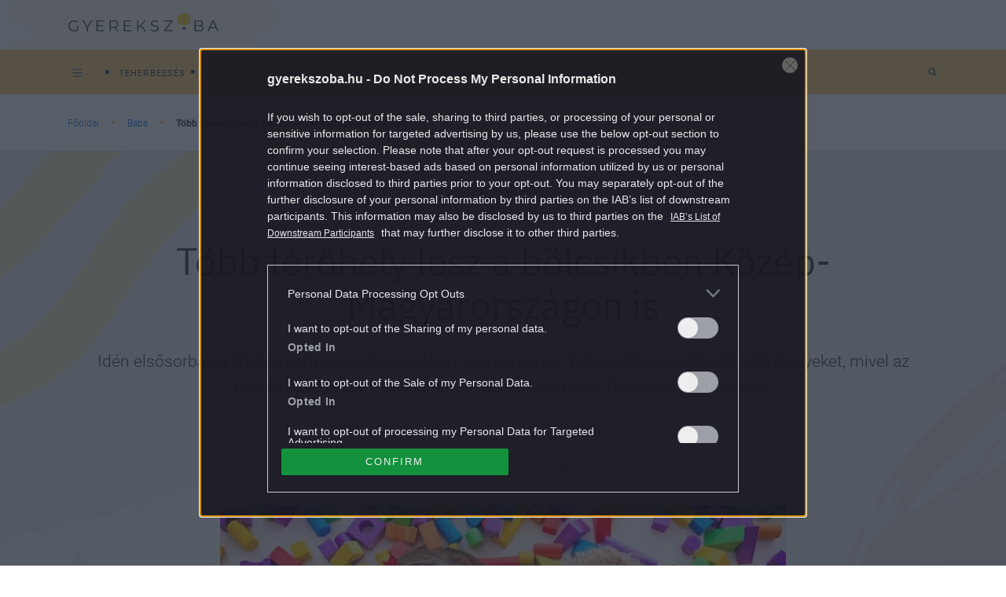

--- FILE ---
content_type: text/html; charset=UTF-8
request_url: https://gyerekszoba.hu/baba/tobb-ferohely-lesz-a-bolcsikben-kozep-magyarorszagon-is/
body_size: 11480
content:

<!DOCTYPE html>
<html dir="ltr" lang="hu" prefix="og: https://ogp.me/ns#">
<head>
	<meta charset="UTF-8"/>
	<meta name="viewport" content="width=device-width, initial-scale=1.0">
	<link rel="icon" href="https://gyerekszoba.hu/themes/gyerekszoba/images/favicon.ico">
	
	<meta http-equiv="X-UA-Compatible" content="IE=edge">
	
		<!-- All in One SEO Pro 4.7.5 - aioseo.com -->
		<title>Több férőhely lesz a bölcsikben Közép-Magyarországon is</title>
		<meta name="description" content="Idén elsősorban a közép-magyarországi régióban hoznak létre új bölcsődéket, és bővítik a férőhelyeket, mivel az ország ezen része eddig kimaradt az európai uniós fejlesztési forrásokból." />
		<meta name="robots" content="max-snippet:-1, max-image-preview:large, max-video-preview:-1" />
		<meta name="keywords" content="bölcsőde,bölcsődei férőhely" />
		<link rel="canonical" href="https://gyerekszoba.hu/baba/tobb-ferohely-lesz-a-bolcsikben-kozep-magyarorszagon-is/" />
		<meta name="generator" content="All in One SEO Pro (AIOSEO) 4.7.5" />

		<meta property="fb:pages" content="164062096960781" />
		<meta property="og:locale" content="hu_HU" />
		<meta property="og:site_name" content="Gyerekszoba - Tanácsok szakértőktől, hírek, kalkulátorok, adatbázisok a teherbe esés időszakától, a terhességen át egészen a gyermek 16 éves koráig." />
		<meta property="og:type" content="article" />
		<meta property="og:title" content="Több férőhely lesz a bölcsikben Közép-Magyarországon is" />
		<meta property="og:description" content="Idén elsősorban a közép-magyarországi régióban hoznak létre új bölcsődéket, és bővítik a férőhelyeket, mivel az ország ezen része eddig kimaradt az európai uniós fejlesztési forrásokból." />
		<meta property="og:url" content="https://gyerekszoba.hu/baba/tobb-ferohely-lesz-a-bolcsikben-kozep-magyarorszagon-is/" />
		<meta property="fb:app_id" content="116830708399541" />
		<meta property="og:image" content="https://gyerekszoba.hu/uploads/2018/01/bolcsode.jpg" />
		<meta property="og:image:secure_url" content="https://gyerekszoba.hu/uploads/2018/01/bolcsode.jpg" />
		<meta property="og:image:width" content="720" />
		<meta property="og:image:height" content="380" />
		<meta property="article:published_time" content="2018-01-23T23:00:00+00:00" />
		<meta property="article:modified_time" content="2018-01-24T09:22:11+00:00" />
		<meta property="article:publisher" content="https://www.facebook.com/164062096960781" />
		<meta name="twitter:card" content="summary" />
		<meta name="twitter:title" content="Több férőhely lesz a bölcsikben Közép-Magyarországon is" />
		<meta name="twitter:description" content="Idén elsősorban a közép-magyarországi régióban hoznak létre új bölcsődéket, és bővítik a férőhelyeket, mivel az ország ezen része eddig kimaradt az európai uniós fejlesztési forrásokból." />
		<meta name="twitter:image" content="https://gyerekszoba.hu/uploads/2018/01/bolcsode.jpg" />
		<script type="application/ld+json" class="aioseo-schema">
			{"@context":"https:\/\/schema.org","@graph":[{"@type":"BlogPosting","@id":"https:\/\/gyerekszoba.hu\/baba\/tobb-ferohely-lesz-a-bolcsikben-kozep-magyarorszagon-is\/#blogposting","name":"T\u00f6bb f\u00e9r\u0151hely lesz a b\u00f6lcsikben K\u00f6z\u00e9p-Magyarorsz\u00e1gon is","headline":"T\u00f6bb f\u00e9r\u0151hely lesz a b\u00f6lcsikben K\u00f6z\u00e9p-Magyarorsz\u00e1gon is","author":{"@id":"https:\/\/gyerekszoba.hu\/author\/gyerekszoba-hu\/#author"},"publisher":{"@id":"https:\/\/gyerekszoba.hu\/#organization"},"image":{"@type":"ImageObject","url":"https:\/\/gyerekszoba.hu\/uploads\/2018\/01\/bolcsode.jpg","width":720,"height":380,"caption":"T\u00f6bb f\u00e9r\u0151hely lesz a b\u00f6lcsikben K\u00f6z\u00e9p-Magyarorsz\u00e1gon is"},"datePublished":"2018-01-24T00:00:00+01:00","dateModified":"2018-01-24T11:22:11+01:00","inLanguage":"hu-HU","mainEntityOfPage":{"@id":"https:\/\/gyerekszoba.hu\/baba\/tobb-ferohely-lesz-a-bolcsikben-kozep-magyarorszagon-is\/#webpage"},"isPartOf":{"@id":"https:\/\/gyerekszoba.hu\/baba\/tobb-ferohely-lesz-a-bolcsikben-kozep-magyarorszagon-is\/#webpage"},"articleSection":"Baba, b\u00f6lcs\u0151de, b\u00f6lcs\u0151dei f\u00e9r\u0151hely, gyerekszoba-hu"},{"@type":"BreadcrumbList","@id":"https:\/\/gyerekszoba.hu\/baba\/tobb-ferohely-lesz-a-bolcsikben-kozep-magyarorszagon-is\/#breadcrumblist","itemListElement":[{"@type":"ListItem","@id":"https:\/\/gyerekszoba.hu\/#listItem","position":1,"name":"Home","item":"https:\/\/gyerekszoba.hu\/","nextItem":"https:\/\/gyerekszoba.hu\/baba\/#listItem"},{"@type":"ListItem","@id":"https:\/\/gyerekszoba.hu\/baba\/#listItem","position":2,"name":"Baba","item":"https:\/\/gyerekszoba.hu\/baba\/","nextItem":"https:\/\/gyerekszoba.hu\/baba\/tobb-ferohely-lesz-a-bolcsikben-kozep-magyarorszagon-is\/#listItem","previousItem":"https:\/\/gyerekszoba.hu\/#listItem"},{"@type":"ListItem","@id":"https:\/\/gyerekszoba.hu\/baba\/tobb-ferohely-lesz-a-bolcsikben-kozep-magyarorszagon-is\/#listItem","position":3,"name":"T\u00f6bb f\u00e9r\u0151hely lesz a b\u00f6lcsikben K\u00f6z\u00e9p-Magyarorsz\u00e1gon is","previousItem":"https:\/\/gyerekszoba.hu\/baba\/#listItem"}]},{"@type":"Organization","@id":"https:\/\/gyerekszoba.hu\/#organization","name":"Gyerekszoba","description":"Tan\u00e1csok szak\u00e9rt\u0151kt\u0151l, h\u00edrek, kalkul\u00e1torok, adatb\u00e1zisok a teherbe es\u00e9s id\u0151szak\u00e1t\u00f3l, a terhess\u00e9gen \u00e1t eg\u00e9szen a gyermek 16 \u00e9ves kor\u00e1ig.","url":"https:\/\/gyerekszoba.hu\/","logo":{"@type":"ImageObject","url":"https:\/\/gyerekszoba.hu\/uploads\/2022\/08\/Group-100-2.png","@id":"https:\/\/gyerekszoba.hu\/baba\/tobb-ferohely-lesz-a-bolcsikben-kozep-magyarorszagon-is\/#organizationLogo","width":383,"height":49},"image":{"@id":"https:\/\/gyerekszoba.hu\/baba\/tobb-ferohely-lesz-a-bolcsikben-kozep-magyarorszagon-is\/#organizationLogo"},"sameAs":["https:\/\/www.facebook.com\/164062096960781"]},{"@type":"Person","@id":"https:\/\/gyerekszoba.hu\/author\/gyerekszoba-hu\/#author","url":"https:\/\/gyerekszoba.hu\/author\/gyerekszoba-hu\/","name":"Gyerekszoba.hu","image":{"@type":"ImageObject","@id":"https:\/\/gyerekszoba.hu\/baba\/tobb-ferohely-lesz-a-bolcsikben-kozep-magyarorszagon-is\/#authorImage","url":"https:\/\/gyerekszoba.hu\/uploads\/2022\/07\/author-default-image-150x150.png","width":96,"height":96,"caption":"Gyerekszoba.hu"}},{"@type":"WebPage","@id":"https:\/\/gyerekszoba.hu\/baba\/tobb-ferohely-lesz-a-bolcsikben-kozep-magyarorszagon-is\/#webpage","url":"https:\/\/gyerekszoba.hu\/baba\/tobb-ferohely-lesz-a-bolcsikben-kozep-magyarorszagon-is\/","name":"T\u00f6bb f\u00e9r\u0151hely lesz a b\u00f6lcsikben K\u00f6z\u00e9p-Magyarorsz\u00e1gon is","description":"Id\u00e9n els\u0151sorban a k\u00f6z\u00e9p-magyarorsz\u00e1gi r\u00e9gi\u00f3ban hoznak l\u00e9tre \u00faj b\u00f6lcs\u0151d\u00e9ket, \u00e9s b\u0151v\u00edtik a f\u00e9r\u0151helyeket, mivel az orsz\u00e1g ezen r\u00e9sze eddig kimaradt az eur\u00f3pai uni\u00f3s fejleszt\u00e9si forr\u00e1sokb\u00f3l.","inLanguage":"hu-HU","isPartOf":{"@id":"https:\/\/gyerekszoba.hu\/#website"},"breadcrumb":{"@id":"https:\/\/gyerekszoba.hu\/baba\/tobb-ferohely-lesz-a-bolcsikben-kozep-magyarorszagon-is\/#breadcrumblist"},"author":{"@id":"https:\/\/gyerekszoba.hu\/author\/gyerekszoba-hu\/#author"},"creator":{"@id":"https:\/\/gyerekszoba.hu\/author\/gyerekszoba-hu\/#author"},"image":{"@type":"ImageObject","url":"https:\/\/gyerekszoba.hu\/uploads\/2018\/01\/bolcsode.jpg","@id":"https:\/\/gyerekszoba.hu\/baba\/tobb-ferohely-lesz-a-bolcsikben-kozep-magyarorszagon-is\/#mainImage","width":720,"height":380,"caption":"T\u00f6bb f\u00e9r\u0151hely lesz a b\u00f6lcsikben K\u00f6z\u00e9p-Magyarorsz\u00e1gon is"},"primaryImageOfPage":{"@id":"https:\/\/gyerekszoba.hu\/baba\/tobb-ferohely-lesz-a-bolcsikben-kozep-magyarorszagon-is\/#mainImage"},"datePublished":"2018-01-24T00:00:00+01:00","dateModified":"2018-01-24T11:22:11+01:00"},{"@type":"WebSite","@id":"https:\/\/gyerekszoba.hu\/#website","url":"https:\/\/gyerekszoba.hu\/","name":"Gyerekszoba","description":"Tan\u00e1csok szak\u00e9rt\u0151kt\u0151l, h\u00edrek, kalkul\u00e1torok, adatb\u00e1zisok a teherbe es\u00e9s id\u0151szak\u00e1t\u00f3l, a terhess\u00e9gen \u00e1t eg\u00e9szen a gyermek 16 \u00e9ves kor\u00e1ig.","inLanguage":"hu-HU","publisher":{"@id":"https:\/\/gyerekszoba.hu\/#organization"}}]}
		</script>
		<!-- All in One SEO Pro -->

        <script>
            var centralAdultCheckboxConfig = {
                cookieName: 'adult_content',
                cookieExpire: 1,
                layerSlug: 'elmultal_18',
                destination: '',
            };
        </script>
		<script type="application/ld+json">
{
    "@context": "https://schema.org",
    "@type": "NewsArticle",
    "@id": "https://gyerekszoba.hu/baba/tobb-ferohely-lesz-a-bolcsikben-kozep-magyarorszagon-is/#newsarticle",
    "headline": "Több férőhely lesz a bölcsikben Közép-Magyarországon is",
    "description": "Idén elsősorban a közép-magyarországi régióban hoznak létre új bölcsődéket, és bővítik a férőhelyeket, mivel az ország ezen része eddig kimaradt az európai uniós fejlesztési forrásokból.",
    "datePublished": "2018-01-24T00:00:00+01:00",
    "dateModified": "2018-01-24T11:22:11+01:00",
    "articleSection": "Baba",
    "wordCount": 102,
    "author": [
        {
            "@type": "Person",
            "name": "Gyerekszoba.hu"
        }
    ],
    "isAccessibleForFree": true,
    "mainEntityOfPage": "https://gyerekszoba.hu/baba/tobb-ferohely-lesz-a-bolcsikben-kozep-magyarorszagon-is/",
    "isPartOf": [
        {
            "@type": "CollectionPage",
            "@id": "https://gyerekszoba.hu/baba/",
            "name": "Baba",
            "url": "https://gyerekszoba.hu/baba/"
        },
        {
            "@type": "WebSite",
            "@id": "https://gyerekszoba.hu/#website",
            "name": "Gyerekszoba",
            "url": "https://gyerekszoba.hu/"
        }
    ],
    "image": {
        "@type": "ImageObject",
        "url": "https://gyerekszoba.hu/uploads/2018/01/bolcsode.jpg",
        "width": 720,
        "height": 380
    },
    "publisher": {
        "@type": "NewsMediaOrganization",
        "@id": "https://gyerekszoba.hu/#publisher",
        "name": "Gyerekszoba",
        "logo": {
            "@type": "ImageObject",
            "url": "https://gyerekszoba.hu/uploads/2022/08/Group-100-2.png",
            "width": 220,
            "height": 72
        }
    }
}
</script>
<script>
window._wpemojiSettings = {"baseUrl":"https:\/\/s.w.org\/images\/core\/emoji\/14.0.0\/72x72\/","ext":".png","svgUrl":"https:\/\/s.w.org\/images\/core\/emoji\/14.0.0\/svg\/","svgExt":".svg","source":{"concatemoji":"https:\/\/gyerekszoba.hu\/wp-includes\/js\/wp-emoji-release.min.js?ver=6.1.1"}};
/*! This file is auto-generated */
!function(e,a,t){var n,r,o,i=a.createElement("canvas"),p=i.getContext&&i.getContext("2d");function s(e,t){var a=String.fromCharCode,e=(p.clearRect(0,0,i.width,i.height),p.fillText(a.apply(this,e),0,0),i.toDataURL());return p.clearRect(0,0,i.width,i.height),p.fillText(a.apply(this,t),0,0),e===i.toDataURL()}function c(e){var t=a.createElement("script");t.src=e,t.defer=t.type="text/javascript",a.getElementsByTagName("head")[0].appendChild(t)}for(o=Array("flag","emoji"),t.supports={everything:!0,everythingExceptFlag:!0},r=0;r<o.length;r++)t.supports[o[r]]=function(e){if(p&&p.fillText)switch(p.textBaseline="top",p.font="600 32px Arial",e){case"flag":return s([127987,65039,8205,9895,65039],[127987,65039,8203,9895,65039])?!1:!s([55356,56826,55356,56819],[55356,56826,8203,55356,56819])&&!s([55356,57332,56128,56423,56128,56418,56128,56421,56128,56430,56128,56423,56128,56447],[55356,57332,8203,56128,56423,8203,56128,56418,8203,56128,56421,8203,56128,56430,8203,56128,56423,8203,56128,56447]);case"emoji":return!s([129777,127995,8205,129778,127999],[129777,127995,8203,129778,127999])}return!1}(o[r]),t.supports.everything=t.supports.everything&&t.supports[o[r]],"flag"!==o[r]&&(t.supports.everythingExceptFlag=t.supports.everythingExceptFlag&&t.supports[o[r]]);t.supports.everythingExceptFlag=t.supports.everythingExceptFlag&&!t.supports.flag,t.DOMReady=!1,t.readyCallback=function(){t.DOMReady=!0},t.supports.everything||(n=function(){t.readyCallback()},a.addEventListener?(a.addEventListener("DOMContentLoaded",n,!1),e.addEventListener("load",n,!1)):(e.attachEvent("onload",n),a.attachEvent("onreadystatechange",function(){"complete"===a.readyState&&t.readyCallback()})),(e=t.source||{}).concatemoji?c(e.concatemoji):e.wpemoji&&e.twemoji&&(c(e.twemoji),c(e.wpemoji)))}(window,document,window._wpemojiSettings);
</script>
<style>
img.wp-smiley,
img.emoji {
	display: inline !important;
	border: none !important;
	box-shadow: none !important;
	height: 1em !important;
	width: 1em !important;
	margin: 0 0.07em !important;
	vertical-align: -0.1em !important;
	background: none !important;
	padding: 0 !important;
}
</style>
	<link rel='stylesheet' id='wp-block-library-css' href='https://gyerekszoba.hu/wp-includes/css/dist/block-library/style.min.css?ver=6.1.1' media='all' />
<style id='co-authors-plus-coauthors-style-inline-css'>
.wp-block-co-authors-plus-coauthors.is-layout-flow [class*=wp-block-co-authors-plus]{display:inline}

</style>
<style id='co-authors-plus-avatar-style-inline-css'>
.wp-block-co-authors-plus-avatar :where(img){height:auto;max-width:100%;vertical-align:bottom}.wp-block-co-authors-plus-coauthors.is-layout-flow .wp-block-co-authors-plus-avatar :where(img){vertical-align:middle}.wp-block-co-authors-plus-avatar:is(.alignleft,.alignright){display:table}.wp-block-co-authors-plus-avatar.aligncenter{display:table;margin-inline:auto}

</style>
<style id='co-authors-plus-image-style-inline-css'>
.wp-block-co-authors-plus-image{margin-bottom:0}.wp-block-co-authors-plus-image :where(img){height:auto;max-width:100%;vertical-align:bottom}.wp-block-co-authors-plus-coauthors.is-layout-flow .wp-block-co-authors-plus-image :where(img){vertical-align:middle}.wp-block-co-authors-plus-image:is(.alignfull,.alignwide) :where(img){width:100%}.wp-block-co-authors-plus-image:is(.alignleft,.alignright){display:table}.wp-block-co-authors-plus-image.aligncenter{display:table;margin-inline:auto}

</style>
<link rel='stylesheet' id='classic-theme-styles-css' href='https://gyerekszoba.hu/wp-includes/css/classic-themes.min.css?ver=1' media='all' />
<link rel='stylesheet' id='central-tinymce-box-css-css' href='https://gyerekszoba.hu/plugins/central-tinymce-box-plugin/css/central-tinyMce-box-plugin.css?ver=6.1.1' media='all' />
<link rel='stylesheet' id='all_header-css' href='https://gyerekszoba.hu/themes/gyerekszoba/dist/css/all-header.css?ver=1759826172' media='all' />
<link rel='stylesheet' id='sponsoredpost_css-css' href='https://gyerekszoba.hu/plugins/central-sales-sponsored-block/assets/css/sponsoredpost.css?ver=6.1.1' media='all' />
<script src='https://gyerekszoba.hu/wp-includes/js/jquery/jquery.min.js?ver=3.6.1' id='jquery-core-js'></script>
<script src='https://gyerekszoba.hu/wp-includes/js/jquery/jquery-migrate.min.js?ver=3.3.2' id='jquery-migrate-js'></script>
<script src='https://gyerekszoba.hu/plugins/central-adult-checkbox/assets/js/confirm_age.js?ver=1.0.0' id='confirm_age_js-js'></script>
<script src='https://gyerekszoba.hu/themes/gyerekszoba/dist/js/all-header.js?ver=1759826172' id='all_header-js'></script>
<script id='sponsoredpost_js-js-extra'>
/* <![CDATA[ */
var sponsoredpost_params = {"datas":[],"site":"default"};
/* ]]> */
</script>
<script src='https://gyerekszoba.hu/plugins/central-sales-sponsored-block/assets/js/sponsoredpost.js?ver=6.1.1' id='sponsoredpost_js-js'></script>
<link rel="https://api.w.org/" href="https://gyerekszoba.hu/wp-json/" /><link rel="alternate" type="application/json" href="https://gyerekszoba.hu/wp-json/wp/v2/posts/9497" /><link rel="EditURI" type="application/rsd+xml" title="RSD" href="https://gyerekszoba.hu/xmlrpc.php?rsd" />
<link rel="wlwmanifest" type="application/wlwmanifest+xml" href="https://gyerekszoba.hu/wp-includes/wlwmanifest.xml" />
<meta name="generator" content="WordPress 6.1.1" />
<link rel='shortlink' href='https://gyerekszoba.hu/?p=9497' />
<link rel="alternate" type="application/json+oembed" href="https://gyerekszoba.hu/wp-json/oembed/1.0/embed?url=https%3A%2F%2Fgyerekszoba.hu%2Fbaba%2Ftobb-ferohely-lesz-a-bolcsikben-kozep-magyarorszagon-is%2F" />
<link rel="alternate" type="text/xml+oembed" href="https://gyerekszoba.hu/wp-json/oembed/1.0/embed?url=https%3A%2F%2Fgyerekszoba.hu%2Fbaba%2Ftobb-ferohely-lesz-a-bolcsikben-kozep-magyarorszagon-is%2F&#038;format=xml" />

		<!-- CENTRAL JW PLAYER -->
		<script>
			var CentralJwPlayer = new function () {
				var self = this;
				this.data = {"playerId":{"default":"reoPgT71","autoplay":"FQLHgo8x"},"embed":{"js":"<script src=\"https:\/\/content.jwplatform.com\/players\/%FILE_NAME%.js\"><\/script>","iframe":"<div class=\"jwplayer-iframe-container\" style=\"position:relative; padding-bottom:56.25%; overflow:hidden;\">\n<iframe src=\"https:\/\/content.jwplatform.com\/players\/%FILE_NAME%.html\" width=\"100%\" height=\"100%\" frameborder=\"0\" scrolling=\"auto\" allowfullscreen style=\"position:absolute;\"><\/iframe>\n<\/div>"},"placeholder":{"enabled":0,"onlyJsEnabled":0,"adFreeEnabled":0,"css":{"wrap":"central-jwplayer-wrap","wrapLoading":"-loading","embed":"central-jwplayer-embed-replace"}}};

				this.getPlayerIdBytype = function (playerType) {
					var playerId = null;

					if (typeof (this.data.playerId) == 'undefined') {
						return playerId;
					}

					if (playerType === 'sponsored_default' &&
							typeof (this.data.playerId.sponsoredDefault) !== 'undefined') {
						playerId = this.data.playerId.sponsoredDefault;
					} else if (playerType === 'sponsored_autoplay' &&
							typeof (this.data.playerId.sponsoredAutoplay) !== 'undefined') {
						playerId = this.data.playerId.sponsoredAutoplay;
					} else if (playerType === 'autoplay' &&
							typeof (this.data.playerId.autoplay) !== 'undefined') {
						playerId = this.data.playerId.autoplay;
					} else if (typeof (this.data.playerId.default) !== 'undefined') {
						playerId = this.data.playerId.default;
					}

					return playerId;
				};

				this.getPlayerTypeById = function (playerId) {
					let playerType = 'default';
					let types = {
						'default': 'default',
						'autoplay': 'autoplay',
						'sponsoredDefault': 'sponsored_default',
						'sponsoredAutoplay': 'sponsored_autoplay',
					};

					$.each(this.data.playerId, function (key, value) {
						if (value === playerId) {
							playerType = types[key];
							return false;
						}
					});

					return playerType;
				};

				this.getEmbed = function (videoId, playerType, embedType) {
					playerType = playerType || 'default';
					embedType = embedType || 'js';

					var embed = '';
					var playerId = this.getPlayerIdBytype(playerType);
					var fileName = videoId;

					if (embedType === 'iframe') {
						embed = this.data.embed.iframe;
					} else {
						embed = this.data.embed.js;
					}

					if (playerId !== null) {
						fileName += '-' + playerId;
					}

					return embed.replace(/\%FILE_NAME\%/gi, fileName);
				};

				this.getPlayerIdForReplace = function (origPlayerId) {
					if (this.data.placeholder.adFreeEnabled !== 1) {
						return origPlayerId;
					}

					if (origPlayerId === this.data.playerId.autoplay
							|| origPlayerId === this.data.playerId.sponsoredAutoplay) {
						return this.data.playerId.sponsoredAutoplay;
					} else {
						return this.data.playerId.sponsoredDefault;
					}
				};

				this.replacePlaceHolders = function () {
					let cssClasses = self.data.placeholder.css;

					$('.' + cssClasses.wrap).each(function () {
						let embedPlaceholder = $(this).find('.' + cssClasses.embed);
						let playerId = self.getPlayerIdForReplace($(this).data('player-id'));
						let videoId = $(this).data('video-id');
						let playerType = self.getPlayerTypeById(playerId);
						let embedType = (self.data.placeholder.onlyJsEnabled === 1) ? 'js' : $(this).data('embed-type');
						let playerDivId = 'botr_' + videoId + '_' + playerId + '_div';
						let embedCode = self.getEmbed(videoId, playerType, embedType);

						if (embedType === 'js') {
							$(this).append('<div id="' + playerDivId + '"></div>');
						}

						embedPlaceholder.replaceWith(embedCode);
						$(this).removeClass(cssClasses.wrapLoading);
					});
				};

				this.enableAdFree = function () {
					this.data.placeholder.adFreeEnabled = 1;
				};
			};

			if (CentralJwPlayer.data.placeholder.enabled === 1) {
				$(document).ready(function () {
					CentralJwPlayer.replacePlaceHolders();
				});
			}
		</script>
		<!-- /CENTRAL JW PLAYER -->
			<meta property="fb:pages" content="164062096960781">
	      <meta name="onesignal" content="wordpress-plugin"/>
            <script>

      window.OneSignal = window.OneSignal || [];

      OneSignal.push( function() {
        OneSignal.SERVICE_WORKER_UPDATER_PATH = 'OneSignalSDKUpdaterWorker.js';
                      OneSignal.SERVICE_WORKER_PATH = 'OneSignalSDKWorker.js';
                      OneSignal.SERVICE_WORKER_PARAM = { scope: '/plugins/onesignal-free-web-push-notifications/sdk_files/push/onesignal/' };
        OneSignal.setDefaultNotificationUrl("https://gyerekszoba.hu");
        var oneSignal_options = {};
        window._oneSignalInitOptions = oneSignal_options;

        oneSignal_options['wordpress'] = true;
oneSignal_options['appId'] = '3be58654-1c1c-4fe2-b88f-5d1f3c201520';
oneSignal_options['allowLocalhostAsSecureOrigin'] = true;
oneSignal_options['welcomeNotification'] = { };
oneSignal_options['welcomeNotification']['title'] = "";
oneSignal_options['welcomeNotification']['message'] = "Köszünjük, hogy feliratkoztál!";
oneSignal_options['path'] = "https://gyerekszoba.hu/plugins/onesignal-free-web-push-notifications/sdk_files/";
oneSignal_options['promptOptions'] = { };
oneSignal_options['promptOptions']['actionMessage'] = "Küldhetünk neked értesítést a Gyerekszoba legjobb cikkeiről?";
oneSignal_options['promptOptions']['acceptButtonText'] = "Engedélyezem";
oneSignal_options['promptOptions']['cancelButtonText'] = "Nem kérem";
          /* OneSignal: Using custom SDK initialization. */
                });

      function documentInitOneSignal() {
        var oneSignal_elements = document.getElementsByClassName("OneSignal-prompt");

        var oneSignalLinkClickHandler = function(event) { OneSignal.push(['registerForPushNotifications']); event.preventDefault(); };        for(var i = 0; i < oneSignal_elements.length; i++)
          oneSignal_elements[i].addEventListener('click', oneSignalLinkClickHandler, false);
      }

      if (document.readyState === 'complete') {
           documentInitOneSignal();
      }
      else {
           window.addEventListener("load", function(event){
               documentInitOneSignal();
          });
      }
    </script>
<meta name="generator" content="Powered by WPBakery Page Builder - drag and drop page builder for WordPress."/>
		<script>
			ctsIsArticlePage = true;

			ctsPageType = "article";
		</script>
				<!-- CTS - header -->
		<script src="//cts.p24.hu/service/js/gyerekszoba/baba/"></script>
		<script>
			var tagging = null;
			try {
				tagging = new Tagging();
				tagging.render('head'); }
			catch (err) {
				if (tagging) tagging.log(err);
			}
		</script><noscript><style> .wpb_animate_when_almost_visible { opacity: 1; }</style></noscript></head>
<body class="post-template-default single single-post postid-9497 single-format-standard wpb-js-composer js-comp-ver-6.10.0 vc_responsive">
		<!-- CTS - body-start -->
		<script>
			try {
				tagging.render('body-start'); }
			catch (err) {
				if (tagging) tagging.log(err);
			}
		</script><div class="o-page d-flex flex-column site">
	<header class="o-page__header m-header -header container-fluid p-0" id="js-header">
		<div class="m-header__mainHeader m-mainHeader -mainHeader" id="js-mainHeader">
			<div
				class="m-mainHeader__wrap js-desktopTag d-flex flex-row justify-content-between align-items-center u-cntBase"
				id="js-mainHeader">
				<div class="m-header__bars m-bars" id="js-hamburgerMenuBtn">
					<div class="m-bars__icon"></div>
				</div>
				<a class="m-header__logo a-logo -headerLogo" href="https://gyerekszoba.hu"></a>
				<div class="m-header__decorBack"></div>
				<form class="m-etcLinks__item m-searchBar -mobileView -searchBar d-block d-lg-none" method="get"
					  action="/">
					<div class="d-flex justify-content-end">
						<input class="m-searchBar__input" type="search" placeholder="Keresés" name="s"
							   value="">
						<div class="m-searchBar__btnWrap">
							<div class="m-searchBar__toggle"></div>

							<button class="m-searchBar__btn m-icon -iconSearch" type="submit" value="Keresés">
								<i class="fas fa-search" aria-hidden="true"></i>
								<span class="m-searchBar__deleteTxtBtn">
											<i class="fas fa-times" aria-hidden="true"></i>
										</span>
							</button>
						</div>
					</div>
				</form>
				<nav class="m-menu js-tagMenu d-flex flex-row">
					<ul class="m-menu__wrap -tagMenu d-block d-lg-flex" id="cimke-menu"></ul>				</nav>
				<div class="m-dragee js-dragee">
					<div class="m-dragee__wrap"></div>
				</div>
			</div>
			<div class="m-header__dropDownMenuWrap" id="js-dropdown">
				<div class="m-dropdownMenu u-brand3BgColor" id="js-hamburgerMenuCnt">
					<div class="u-cntBase js-dropdownCnt">
						<nav class="m-menu js-dropdownMenu d-flex flex-row">
							<ul class="m-menu__wrap -themesMenu" id="temak-menu"><li class="m-menu__item"><a href="https://gyerekszoba.hu/terhesseg-hetrol-hetre/"  class="m-menu__link a-link -baseMenu  menu-terhesseg-hetrol-hetre"><span class="m-menu__linkText">Terhesség hétről hétre</span></a></li><li class="m-menu__item"><a href="https://gyerekszoba.hu/a-baba-fejlodese/"  class="m-menu__link a-link -baseMenu  menu-a-baba-fejlodese"><span class="m-menu__linkText">A baba fejlődése</span></a></li><li class="m-menu__item"><a href="https://gyerekszoba.hu/trend/"  class="m-menu__link a-link -baseMenu  menu-trend"><span class="m-menu__linkText">Trend</span></a></li><li class="m-menu__item"><a href="https://gyerekszoba.hu/impresszum/"  class="m-menu__link a-link -baseMenu  menu-impresszum"><span class="m-menu__linkText">Impresszum</span></a></li><li class="m-menu__item"><a href="https://gyerekszoba.hu/adatkezeles/"  class="m-menu__link a-link -baseMenu  menu-adatkezeles"><span class="m-menu__linkText">Adatkezelés</span></a></li><li class="m-menu__item"><a href="https://gyerekszoba.hu/felhasznalasi-feltetelek/"  class="m-menu__link a-link -baseMenu  menu-felhasznalasi-feltetelek"><span class="m-menu__linkText">Felhasználási feltételek</span></a></li></ul>						</nav>
					</div>
					<div class="m-menu__etcWrap -etcWrap">
						<div class="u-cntBase">
							<div class="m-menu__wrap d-flex justify-content-start">
								<span class="m-menu__etcTxt">Kövess minket:</span>
								<a class="m-icon -iconFb" href="https://www.facebook.com/164062096960781"></a>
															</div>
						</div>
					</div>
				</div>
			</div>
		</div>
		<div class="m-subHeader u-brand1BgColor flex-row justify-content-between d-none d-lg-flex"
			 id="js-subHeader">
			<div class="m-subHeader__wrap js-desktopCategory d-flex flex-row justify-content-between align-items-center u-cntBase">
				<nav class="m-menu js-categoryMenu d-flex flex-row">
					<ul class="m-menu__wrap -childrensRoomMenu d-block d-lg-flex" id="childrensRoom-menu"><li class="m-menu__item"><a href="https://gyerekszoba.hu/teherbeeses/"  class="m-menu__link a-link -baseMenu d-md-inline-block menu-teherbeeses"><span class="m-menu__linkText">Teherbeesés </span></a></li><li class="m-menu__item"><a href="https://gyerekszoba.hu/terhesseg/"  class="m-menu__link a-link -baseMenu d-md-inline-block menu-terhesseg"><span class="m-menu__linkText">Terhesség </span></a></li><li class="m-menu__item"><a href="https://gyerekszoba.hu/anya/"  class="m-menu__link a-link -baseMenu d-md-inline-block menu-anya"><span class="m-menu__linkText">Anya </span></a></li><li class="m-menu__item"><a href="https://gyerekszoba.hu/baba/"  class="m-menu__link a-link -baseMenu d-md-inline-block menu-baba"><span class="m-menu__linkText">Baba </span></a></li><li class="m-menu__item"><a href="https://gyerekszoba.hu/kisgyerek/"  class="m-menu__link a-link -baseMenu d-md-inline-block menu-kisgyerek"><span class="m-menu__linkText">Kisgyerek </span></a></li><li class="m-menu__item"><a href="https://gyerekszoba.hu/gyerek/"  class="m-menu__link a-link -baseMenu d-md-inline-block menu-gyerek"><span class="m-menu__linkText">Gyerek </span></a></li><li class="m-menu__item"><a href="https://gyerekszoba.hu/kamasz/"  class="m-menu__link a-link -baseMenu d-md-inline-block menu-kamasz"><span class="m-menu__linkText">Kamasz </span></a></li><li class="m-menu__item"><a href="https://gyerekszoba.hu/csalad/"  class="m-menu__link a-link -baseMenu d-md-inline-block menu-csalad"><span class="m-menu__linkText">Család </span></a></li><li class="m-menu__item"><a href="https://gyerekszoba.hu/trend/"  class="m-menu__link a-link -baseMenu d-md-inline-block menu-trend"><span class="m-menu__linkText">Trend </span></a></li><li class="m-menu__item"><a href="https://gyerekszoba.hu/penztarca/"  class="m-menu__link a-link -baseMenu d-md-inline-block menu-penztarca"><span class="m-menu__linkText">Pénztárca </span></a></li></ul>				</nav>
				<div class="m-etcLinks d-none d-lg-flex flex-row">
					<form class="m-etcLinks__item m-searchBar -searchBar d-flex justify-content-center" method="get"
						  action="/">
						<input class="m-searchBar__input" type="search" placeholder="Keresés" name="s"
							   value="">
						<div class="m-searchBar__btnWrap">
							<div class="m-searchBar__toggle"></div>

							<button class="m-searchBar__btn m-icon -iconSearch" type="submit" value="Keresés">
								<i class="fas fa-search" aria-hidden="true"></i>
								<span class="m-searchBar__deleteTxtBtn">
										<i class="fas fa-times" aria-hidden="true"></i>
									</span>
							</button>
						</div>
					</form>
				</div>
			</div>
		</div>
	</header>
			<!-- CTS - top -->
		<div class="banner-container clearfix ">
			<div class="banner-wrapper clearfix" data-position=top>
				<script>
					try {
						tagging.render('top'); }
					catch (err) {
						if (tagging) tagging.log(err);
					}
				</script>
			</div>
		</div>
	<div class="u-contentWrap content-container-gyerekszoba -baseArticle" id="js-content">
		<div class="site-content _ce_measure_top" id="content">
			<div class="m-breadcrumb u-cntBase d-none d-lg-block">
			<a class="m-breadcrumb__link u-bulletDecor" href="https://gyerekszoba.hu">Főoldal</a>
			<a class="m-breadcrumb__link u-bulletDecor" href="https://gyerekszoba.hu/baba">Baba</a>
			<div class="m-breadcrumb__title -title">Több férőhely lesz a bölcsikben Közép-Magyarországon is</div>
</div>
					<!-- CTS - content-top -->
		<div class="banner-container clearfix ">
			<div class="banner-wrapper clearfix" data-position=content-top>
				<script>
					try {
						tagging.render('content-top'); }
					catch (err) {
						if (tagging) tagging.log(err);
					}
				</script>
			</div>
		</div>			<div class="o-post">
			<div class="o-post__headerWrap row">
				
<div class="m-articleHead col-lg-12 p-0">
	
	<div class="m-articleHead__titleWrap u-cntBase">

		
			
			<a class="m-articleHead__articleMainTag u-brandFont3" href="/baba">Baba</a>
			<h1 class="m-articleHead__title u-brandFont2">Több férőhely lesz a bölcsikben Közép-Magyarországon is</h1>
							<div class="m-articleHead__lead">
					Idén elsősorban a közép-magyarországi régióban hoznak létre új bölcsődéket, és bővítik a férőhelyeket, mivel az ország ezen része eddig kimaradt az európai uniós fejlesztési forrásokból.				</div>
						<div class="m-articleHead__authorWrap d-flex justify-content-center">
				<div class="m-articleHead__authorInnerWrap u-bulletDecor">
						<a class="m-author__name"
	href="https://gyerekszoba.hu/author/gyerekszoba-hu/">
		Gyerekszoba.hu	</a>
					</div>
				<span class="m-articleHead__date a-date">
					2018. Január 24.				</span>
			</div>

			
<div class="m-articleHead__socialWrap">
	
	<div class="d-flex justify-content-center">
		<a class="m-articleHead__socialLink m-icon -iconFb -monochrom explicit-window"
			data-explicit="facebook"
			href="https://www.facebook.com/share.php?u=https%3A%2F%2Fgyerekszoba.hu%2Fbaba%2Ftobb-ferohely-lesz-a-bolcsikben-kozep-magyarorszagon-is%2F"
			title="Megosztás Facebookon"
			target="_blank"
			rel="noopener"></a>
		<a class="m-articleHead__socialLink m-icon -iconMessenger d-inline-block d-lg-none"
			data-explicit="facebook-messenger"
			href="fb-messenger://share/?link=https%3A%2F%2Fgyerekszoba.hu%2Fbaba%2Ftobb-ferohely-lesz-a-bolcsikben-kozep-magyarorszagon-is%2F&app_id=&utm_source=facebook&utm_medium=social&utm_campaign=tsrc_messenger"
			title="Küldés Messengeren"
			target="_blank"
			rel="noopener"></a>
		<a class="m-articleHead__socialLink m-icon -iconEmail" href="/cdn-cgi/l/email-protection#[base64]" title="Küldés emailben"></a>
		<a class="m-articleHead__socialLink m-icon -iconLink" id="iconLink" title="Link másolása" rel="noopener" href="#"></a>
	</div>
</div>

			
							<div class="m-articleHead__imgWrap">
					<img width="720" height="380" src="https://gyerekszoba.hu/uploads/2018/01/bolcsode.jpg" class="m-articleHead__img" alt="" decoding="async" loading="lazy" sizes="(max-width: 1046px) 100vw,1098px" srcset="https://gyerekszoba.hu/uploads/2018/01/bolcsode.jpg 720w, https://gyerekszoba.hu/uploads/2018/01/bolcsode-300x158.jpg 300w, https://gyerekszoba.hu/uploads/2018/01/bolcsode-160x84.jpg 160w, https://gyerekszoba.hu/uploads/2018/01/bolcsode-320x169.jpg 320w, https://gyerekszoba.hu/uploads/2018/01/bolcsode-480x253.jpg 480w, https://gyerekszoba.hu/uploads/2018/01/bolcsode-660x348.jpg 660w" title="Több férőhely lesz a bölcsikben Közép-Magyarországon is - Gyerekszoba" />											<div class="m-articleHead__imgCaption">
							Több férőhely lesz a bölcsikben Közép-Magyarországon is						</div>
									</div>
			
		</div>
	</div>
			</div>
			<div class="u-cntBase p-0">
				<div class="o-post__cntWrap d-flex row m-0">
							<!-- CTS - toothbrush-handle -->
		<div class="banner-container clearfix fl">
			<div class="banner-wrapper clearfix" data-position=toothbrush-handle>
				<script data-cfasync="false" src="/cdn-cgi/scripts/5c5dd728/cloudflare-static/email-decode.min.js"></script><script>
					try {
						tagging.render('toothbrush-handle'); }
					catch (err) {
						if (tagging) tagging.log(err);
					}
				</script>
			</div>
		</div>					<div class="o-post__cntInnerWrap col-12 col-lg-8">

						<div class="o-post__body o-postCnt u-articleCntW post-body">
							
								<div class="o-post__tagsWrap m-tags -left -btn -bottomTags single-post-tags">
																			<a class="m-tags__link text-uppercase" href="https://gyerekszoba.hu/cimke/bolcsode/">bölcsőde</a>
																			<a class="m-tags__link text-uppercase" href="https://gyerekszoba.hu/cimke/bolcsodei-ferohely/">bölcsődei férőhely</a>
																	</div>

																<!-- CTS - content010 -->
		<div class="banner-container clearfix ">
			<div class="banner-wrapper clearfix" data-position=content010>
				<script>
					try {
						tagging.render('content010'); }
					catch (err) {
						if (tagging) tagging.log(err);
					}
				</script>
			</div>
		</div><p>A hírt az Emberi Erőforrások Minisztériumának (Emmi) család- és ifjúságügyért felelős államtitkára, <em>Novák Katalin</em> jelentette be kedden az M1 aktuális csatornán.</p>
		<!-- CTS - roadblock010 -->
		<div class="banner-container clear-banner-row clearfix">
			<div class="banner-wrapper clearfix" data-position=roadblock010>
				<script>
					try {
						tagging.render('roadblock010'); }
					catch (err) {
						if (tagging) tagging.log(err);
					}
				</script>
			</div>
		</div><p>Azt is elmondta, 2018-ban a tervek szerint 10 milliárd forintot fordítanak majd <a href="https://gyerekszoba.hu/kisgyerek/nott-a-dolgozo-kisgyermekes-anyak-szama/" target="_blank" rel="noopener">bölcsődei fejlesztésekre</a>, és kiemelten koncentrálnak a közép-magyarországi régióra.</p>
<p><img decoding="async" src="https://gyerekszoba.hu/uploads/cikkek/main/0/bolcsi.jpg" alt="Több férőhely lesz a bölcsikben Közép-Magyarországon is"></p>
<p>Hozzátette, az elmúlt években 117 milliárd forintot irányoztak elő <a href="https://gyerekszoba.hu/gyerek/a-beszoktatas-6-bevalt-trukkje/" target="_blank" rel="noopener">bölcsődei </a>és óvodai férőhelyek létrehozására, aminek köszönhetően az új bölcsődei férőhelyek száma közelít az ötezerhez, a fejlesztetteké pedig 11 ezer felé tart.</p>
<p>Nálatok van bölcsihely gond?</p>
<p><strong>Kapcsolódó cikkeink bölcsőde témában:</strong></p>
<ul style="list-style-type: disc;">
<li class="bekezdes" id="" onclick="" title=""><a href="https://gyerekszoba.hu/kisgyerek/akar-tizezerrel-is-nohet-a-bolcsodei-helyek-szama/" target="_blank" rel="noopener">Akár tízezerrel is nőhet a bölcsődei helyek száma</a></li>
<li class="bekezdes" id="" onclick="" title=""><a href="https://gyerekszoba.hu/baba/bolcsibe-jarjon-vagy-tartsuk-otthon/" target="_blank" rel="noopener">Bölcsibe járjon, vagy tartsuk otthon?</a></li>
<li class="bekezdes" id="" onclick="" title=""><a href="https://gyerekszoba.hu/kisgyerek/a-bolcsodei-beiratkozas-menete-idopontja-es-szabalyai/" target="_blank" rel="noopener">A bölcsődei beiratkozás menete, időpontja és szabályai</a></li>
</ul>
<style>
@media (min-width: 600px) {
.article_box_border .img-responsive.alignleft {  float: left;  margin-right: 30px;}
}

</style>
<p><i>Forrás: MTI</i></p>		<!-- CTS - content-article-end -->
		<div class="banner-container clearfix ">
			<div class="banner-wrapper clearfix" data-position=content-article-end>
				<script>
					try {
						tagging.render('content-article-end'); }
					catch (err) {
						if (tagging) tagging.log(err);
					}
				</script>
			</div>
		</div>		<!-- CTS - content-article-recommender -->
		<div class="banner-container clearfix ">
			<div class="banner-wrapper clearfix" data-position=content-article-recommender>
				<script>
					try {
						tagging.render('content-article-recommender'); }
					catch (err) {
						if (tagging) tagging.log(err);
					}
				</script>
			</div>
		</div>		<!-- CTS - content020 -->
		<div class="banner-container clearfix ">
			<div class="banner-wrapper clearfix" data-position=content020>
				<script>
					try {
						tagging.render('content020'); }
					catch (err) {
						if (tagging) tagging.log(err);
					}
				</script>
			</div>
		</div><div
	class="m-relatedWidget _ce_measure_widget -relatedGrid"
	data-ce-measure-widget="Kapcsolódó cikkek">
		<h2 class="m-relatedWidget__widgetTitle u-brandFont3">Kapcsolódó cikkek</h2>
    	<div class="m-relatedWidget__wrap">
			<div class="m-relatedWidget__item">
						<a class="m-relatedWidget__widgetLinkWrap" href="https://gyerekszoba.hu/baba/nagy-kerdes-hogy-lesz-felduzzasztva-a-bolcsis-ferohelyek-szama/" >
				<img width="720" height="380" src="https://gyerekszoba.hu/uploads/2019/02/bolcsis_ferohely.jpg" class="img-responsive image-nosocial wp-post-image" alt="" decoding="async" loading="lazy" sizes="(max-width: 767px) 50vw, (max-width: 991px) 40vw, (max-width: 1039px) 27vw, (max-width: 1070px) 277px, 285px" srcset="https://gyerekszoba.hu/uploads/2019/02/bolcsis_ferohely.jpg 720w, https://gyerekszoba.hu/uploads/2019/02/bolcsis_ferohely-300x158.jpg 300w, https://gyerekszoba.hu/uploads/2019/02/bolcsis_ferohely-160x84.jpg 160w, https://gyerekszoba.hu/uploads/2019/02/bolcsis_ferohely-320x169.jpg 320w, https://gyerekszoba.hu/uploads/2019/02/bolcsis_ferohely-480x253.jpg 480w, https://gyerekszoba.hu/uploads/2019/02/bolcsis_ferohely-660x348.jpg 660w" title="Hogy lesz felduzzasztva a bölcsis férőhelyek száma? - Gyerekszoba" />			</a>
			<div class="m-relatedWidget__titleWrap">
							<a class="m-relatedWidget__categoryLink text-uppercase" href="https://gyerekszoba.hu/baba">
					Baba				</a>
							<a class="m-relatedWidget__titleLink" href="https://gyerekszoba.hu/baba/nagy-kerdes-hogy-lesz-felduzzasztva-a-bolcsis-ferohelyek-szama/" >
					Nagy kérdés, hogy lesz felduzzasztva a bölcsis férőhelyek száma				</a>
			</div>
		</div>
			<div class="m-relatedWidget__item">
						<a class="m-relatedWidget__widgetLinkWrap" href="https://gyerekszoba.hu/baba/bolcsi-bolcsode-retro-galeria-regen/" >
				<img width="1200" height="633" src="https://gyerekszoba.hu/uploads/2023/03/regi-bolcsi.jpg" class="img-responsive image-nosocial wp-post-image" alt="Régi bölcsi" decoding="async" loading="lazy" sizes="(max-width: 767px) 50vw, (max-width: 991px) 40vw, (max-width: 1039px) 27vw, (max-width: 1070px) 277px, 285px" srcset="https://gyerekszoba.hu/uploads/2023/03/regi-bolcsi.jpg 1200w, https://gyerekszoba.hu/uploads/2023/03/regi-bolcsi-300x158.jpg 300w, https://gyerekszoba.hu/uploads/2023/03/regi-bolcsi-1024x540.jpg 1024w, https://gyerekszoba.hu/uploads/2023/03/regi-bolcsi-768x405.jpg 768w, https://gyerekszoba.hu/uploads/2023/03/regi-bolcsi-160x84.jpg 160w, https://gyerekszoba.hu/uploads/2023/03/regi-bolcsi-320x169.jpg 320w, https://gyerekszoba.hu/uploads/2023/03/regi-bolcsi-480x253.jpg 480w, https://gyerekszoba.hu/uploads/2023/03/regi-bolcsi-660x348.jpg 660w, https://gyerekszoba.hu/uploads/2023/03/regi-bolcsi-800x422.jpg 800w" title="Bölcsis gyerekek régen - Gyerekszoba" />			</a>
			<div class="m-relatedWidget__titleWrap">
							<a class="m-relatedWidget__categoryLink text-uppercase" href="https://gyerekszoba.hu/baba">
					Baba				</a>
							<a class="m-relatedWidget__titleLink" href="https://gyerekszoba.hu/baba/bolcsi-bolcsode-retro-galeria-regen/" >
					Csoportosan a bilin &#8211; Így néztek ki a bölcsik a szüleink idejében				</a>
			</div>
		</div>
			<div class="m-relatedWidget__item">
						<a class="m-relatedWidget__widgetLinkWrap" href="https://gyerekszoba.hu/baba/nem-ugyanannyi-fok-lesz-a-bolcsikben-mint-a-gimnaziumokban/" >
				<img width="1200" height="633" src="https://gyerekszoba.hu/uploads/2022/09/homerseklet.jpg" class="img-responsive image-nosocial wp-post-image" alt="óvodai öltözőben gyerekek" decoding="async" loading="lazy" sizes="(max-width: 767px) 50vw, (max-width: 991px) 40vw, (max-width: 1039px) 27vw, (max-width: 1070px) 277px, 285px" srcset="https://gyerekszoba.hu/uploads/2022/09/homerseklet.jpg 1200w, https://gyerekszoba.hu/uploads/2022/09/homerseklet-300x158.jpg 300w, https://gyerekszoba.hu/uploads/2022/09/homerseklet-1024x540.jpg 1024w, https://gyerekszoba.hu/uploads/2022/09/homerseklet-768x405.jpg 768w, https://gyerekszoba.hu/uploads/2022/09/homerseklet-160x84.jpg 160w, https://gyerekszoba.hu/uploads/2022/09/homerseklet-320x169.jpg 320w, https://gyerekszoba.hu/uploads/2022/09/homerseklet-480x253.jpg 480w, https://gyerekszoba.hu/uploads/2022/09/homerseklet-660x348.jpg 660w, https://gyerekszoba.hu/uploads/2022/09/homerseklet-800x422.jpg 800w" title="óvodások - Gyerekszoba" />			</a>
			<div class="m-relatedWidget__titleWrap">
							<a class="m-relatedWidget__categoryLink text-uppercase" href="https://gyerekszoba.hu/baba">
					Baba				</a>
							<a class="m-relatedWidget__titleLink" href="https://gyerekszoba.hu/baba/nem-ugyanannyi-fok-lesz-a-bolcsikben-mint-a-gimnaziumokban/" >
					Nem ugyanannyi fok lesz a bölcsikben, mint a gimnáziumokban				</a>
			</div>
		</div>
			<div class="m-relatedWidget__item">
						<a class="m-relatedWidget__widgetLinkWrap" href="https://gyerekszoba.hu/baba/nem-kell-bolcsodei-teritesi-dijat-fizetniuk-a-nagycsaladosoknak/" >
				<img width="720" height="446" src="https://gyerekszoba.hu/uploads/2021/02/bolcsi720.jpg" class="img-responsive image-nosocial wp-post-image" alt="" decoding="async" loading="lazy" sizes="(max-width: 767px) 50vw, (max-width: 991px) 40vw, (max-width: 1039px) 27vw, (max-width: 1070px) 277px, 285px" srcset="https://gyerekszoba.hu/uploads/2021/02/bolcsi720.jpg 720w, https://gyerekszoba.hu/uploads/2021/02/bolcsi720-300x186.jpg 300w, https://gyerekszoba.hu/uploads/2021/02/bolcsi720-160x99.jpg 160w, https://gyerekszoba.hu/uploads/2021/02/bolcsi720-320x198.jpg 320w, https://gyerekszoba.hu/uploads/2021/02/bolcsi720-480x297.jpg 480w, https://gyerekszoba.hu/uploads/2021/02/bolcsi720-660x409.jpg 660w" title=" - Gyerekszoba" />			</a>
			<div class="m-relatedWidget__titleWrap">
							<a class="m-relatedWidget__categoryLink text-uppercase" href="https://gyerekszoba.hu/baba">
					Baba				</a>
							<a class="m-relatedWidget__titleLink" href="https://gyerekszoba.hu/baba/nem-kell-bolcsodei-teritesi-dijat-fizetniuk-a-nagycsaladosoknak/" >
					Nem kell bölcsődei térítési díjat fizetniük a nagycsaládosoknak				</a>
			</div>
		</div>
		</div>
</div>		<!-- CTS - content-bottom -->
		<div class="banner-container clearfix ">
			<div class="banner-wrapper clearfix" data-position=content-bottom>
				<script>
					try {
						tagging.render('content-bottom'); }
					catch (err) {
						if (tagging) tagging.log(err);
					}
				</script>
			</div>
		</div>						</div>
					</div>
											<div class="o-post__sideBar m-sideBar -sideBar d-none d-lg-block col-lg-4">
			<!-- CTS - toothbrush-head -->
		<div class="banner-container clearfix ">
			<div class="banner-wrapper clearfix" data-position=toothbrush-head>
				<script>
					try {
						tagging.render('toothbrush-head'); }
					catch (err) {
						if (tagging) tagging.log(err);
					}
				</script>
			</div>
		</div><p>		<!-- CTS - right010 --></p>
<div class="banner-container clearfix ">
<div class="banner-wrapper clearfix" data-position=right010>
				<script>
					try {
						tagging.render('right010'); }
					catch (err) {
						if (tagging) tagging.log(err);
					}
				</script>
			</div></div>
<p>		<!-- CTS - right020 --></p>
<div class="banner-container clearfix ">
<div class="banner-wrapper clearfix" data-position=right020>
				<script>
					try {
						tagging.render('right020'); }
					catch (err) {
						if (tagging) tagging.log(err);
					}
				</script>
			</div></div>
			<!-- CTS - right030 -->
		<div class="banner-container clearfix ">
			<div class="banner-wrapper clearfix" data-position=right030>
				<script>
					try {
						tagging.render('right030'); }
					catch (err) {
						if (tagging) tagging.log(err);
					}
				</script>
			</div>
		</div>			<!-- CTS - right-bottom -->
		<div class="banner-container clearfix js-stickyRightBottom">
			<div class="banner-wrapper clearfix" data-position=right-bottom>
				<script>
					try {
						tagging.render('right-bottom'); }
					catch (err) {
						if (tagging) tagging.log(err);
					}
				</script>
			</div>
		</div></div>
									</div>
			</div>
		</div>
		</div>
	</div>
	

<script src='https://gyerekszoba.hu/themes/gyerekszoba/dist/js/all-footer.js?ver=1759826172' id='all_footer-js'></script>
<script src='https://cdn.onesignal.com/sdks/OneSignalSDK.js?ver=1.0.0' id='remote_sdk-js'></script>
			<div class="m-footer -footer u-brand1BgColor mt-auto">
				<div class="container">
					<div class="d-flex flex-column gap-3 align-items-center justify-content-center">

						<!-- LOGÓ -->
						<a class="m-footer__logo a-logo -footerLogo" href="https://gyerekszoba.hu"></a>

						<!-- FACEBOOK URL -->
						<div class="m-footer__socialWrap">
							<a class="m-footer__socialLink u-brandFont3" href="https://www.facebook.com/164062096960781" target="_blank" rel="noreferrer noopener">
								<span class="m-footer__socialIcon m-icon -iconFb -monochrom"></span>Kövess minket a Facebookon!
							</a>
						</div>

						<!-- MENÜ -->
						<nav class="m-footer__linkWrap">
							<a class="m-footer__link" href="https://gyerekszoba.hu/impresszum/">Impresszum</a><a class="m-footer__link" href="https://gyerekszoba.hu/szerzoi-jogok/">Szerzői jogok</a><a class="m-footer__link" href="https://gyerekszoba.hu/adatkezeles/">Adatkezelés</a><a class="m-footer__link" href="https://gyerekszoba.hu/felhasznalasi-feltetelek/">Felhasználási feltételek</a><a class="m-footer__link" href="https://gyerekszoba.hu/trend/tartalmi-szabalyzat-2/">Tartalmi szabályzat</a>						</nav>

						<!-- COPYRIGHT -->
						<div class="m-footer__etcTxt">Copyright &copy; 2002-2026 Central Médiacsoport Zrt. - Minden jog fenntartva.</div>

					</div>
				</div>
			</div>

			<div class="m-modal -linkCopyModal" id="-linkCopyModal">
				<div class="m-modal__wrap modal-content">
					<p class="m-modal__txt" id="-good">A link vágólapra másolása megtörtént!</p>
					<p class="m-modal__txt -wrong" id="-wrong">A link vágólapra <br />másolása sikertelen! :(</p>
				</div>
			</div>
				</div>
	<script>
		try {
			tagging.render('menu-manager');
		}
		catch (err) {
			if (tagging) tagging.log(err);
		}
		try {
			tagging.render('page-end');
		}
		catch (err) {
			if (tagging) tagging.log(err);
		}
		try {
			tagging.render('body-end-adv');
		}
		catch (err) {
			if (tagging) tagging.log(err);
		}
		try {
			tagging.render('body-end');
		}
		catch (err) {
			if (tagging) tagging.log(err);
		}
	</script>	</body>
</html>

<!-- Performance optimized by Redis Object Cache. Learn more: https://wprediscache.com -->
